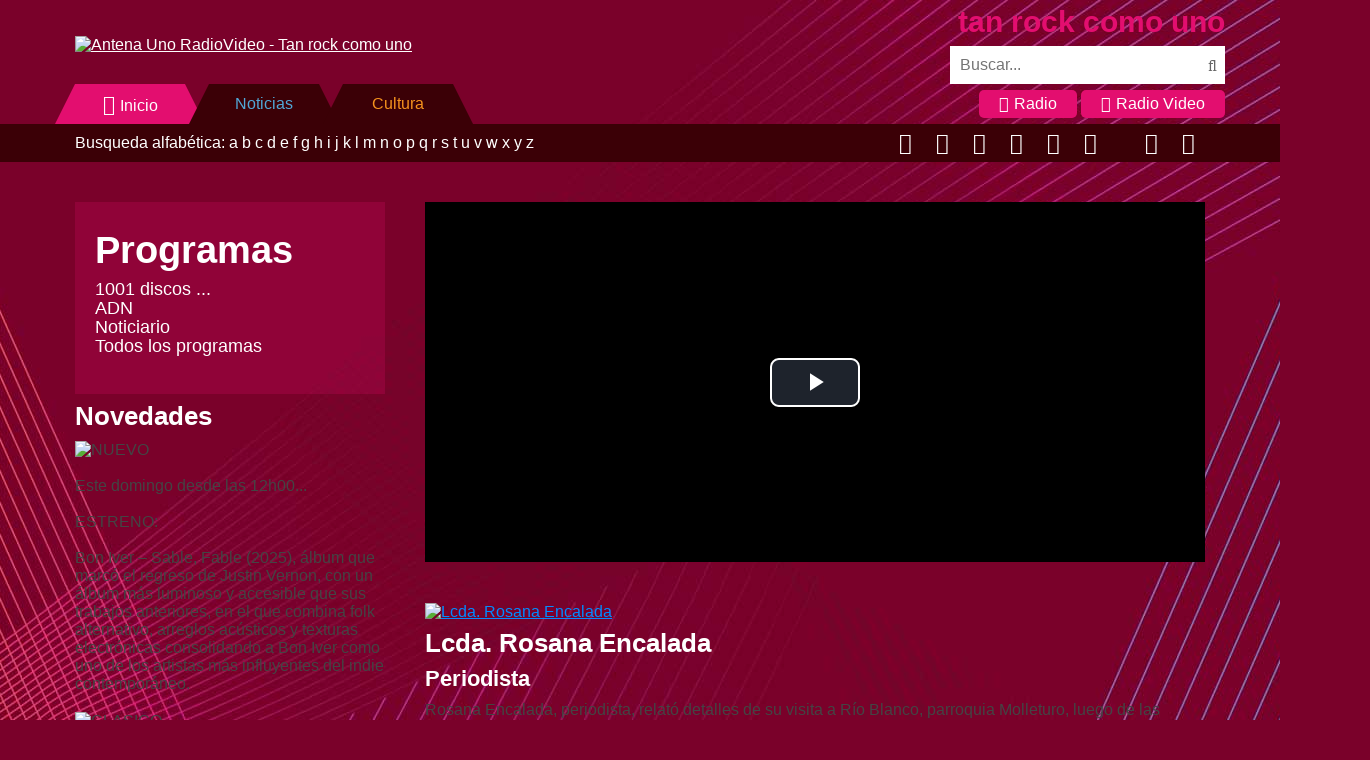

--- FILE ---
content_type: text/html; charset=utf-8
request_url: https://www.antenauno.com/Inicio/Guest/2408
body_size: 9719
content:
<!DOCTYPE html>
<html  lang="es-ES">
<head id="Head"><meta content="text/html; charset=UTF-8" http-equiv="Content-Type" /><title>
	Antena Uno RadioVideo - Tan rock como uno > Inicio
</title><meta id="MetaDescription" name="description" content="Radio Antena Uno" /><meta id="MetaKeywords" name="keywords" content="radio, emisora, fm, entretenimiento, música, arte, artistas, músicos, music, jazz, blues, rock, noticias, cuenca, ecuador." /><meta id="MetaRobots" name="robots" content="INDEX, FOLLOW" /><link href="/DependencyHandler.axd/826112ec4150f3d1d706d021e68ca18d/189/css" type="text/css" rel="stylesheet"/><script src="/DependencyHandler.axd/3ac7230ede4b0596d7dde8a8c0712649/189/js" type="text/javascript"></script><link rel='icon' href='/Portals/0/favicon.ico?ver=ko7qQYq_zIkZSkerAlHvLg%3d%3d' type='image/x-icon' />     

                <script async src="https://www.googletagmanager.com/gtag/js?id=UA-177410332-1"></script>
                <script>
                    window.dataLayer = window.dataLayer || [];
                    function gtag(){dataLayer.push(arguments);}
                    gtag('js', new Date());

                    gtag('config', 'UA-177410332-1');
                </script>      
        
		  <meta name="viewport" content="width=device-width,initial-scale=1" /></head>
<body id="Body">

    <form method="post" action="/Inicio/Guest/2408" id="Form" enctype="multipart/form-data">
<div class="aspNetHidden">
<input type="hidden" name="__EVENTTARGET" id="__EVENTTARGET" value="" />
<input type="hidden" name="__EVENTARGUMENT" id="__EVENTARGUMENT" value="" />
<input type="hidden" name="__VIEWSTATE" id="__VIEWSTATE" value="c7J+mQR6kNPS9cP4sLLtAUM5b1AeeZuPhFVrq2VSlMuAmZVwfUJsmm3D2wt0E34koX0J8GWkAXysJSiMj08wR09fkwHRNLgVJVjPBg==" />
</div>

<script type="text/javascript">
//<![CDATA[
var theForm = document.forms['Form'];
if (!theForm) {
    theForm = document.Form;
}
function __doPostBack(eventTarget, eventArgument) {
    if (!theForm.onsubmit || (theForm.onsubmit() != false)) {
        theForm.__EVENTTARGET.value = eventTarget;
        theForm.__EVENTARGUMENT.value = eventArgument;
        theForm.submit();
    }
}
//]]>
</script>


<script src="/WebResource.axd?d=pynGkmcFUV28DAqmNsSP39-lF8YtSDB6Ki66EiTl6sMpgPeUJUJtUO9O4GY1&amp;t=638942030819057530" type="text/javascript"></script>

<script type="text/javascript">if (!(window.jQuery && window.jQuery.fn && window.jQuery.fn.hoverIntent)) document.write(unescape('%3Cscript src="/Portals/_default/skins/antenauno/Menus/MainMenu/hoverIntent.js" type="text/javascript"%3E%3C/script%3E'));</script>
<script type="text/javascript">
//<![CDATA[
var __cultureInfo = {"name":"es-ES","numberFormat":{"CurrencyDecimalDigits":2,"CurrencyDecimalSeparator":",","IsReadOnly":false,"CurrencyGroupSizes":[3],"NumberGroupSizes":[3],"PercentGroupSizes":[3],"CurrencyGroupSeparator":".","CurrencySymbol":"€","NaNSymbol":"NaN","CurrencyNegativePattern":8,"NumberNegativePattern":1,"PercentPositivePattern":0,"PercentNegativePattern":0,"NegativeInfinitySymbol":"-∞","NegativeSign":"-","NumberDecimalDigits":2,"NumberDecimalSeparator":",","NumberGroupSeparator":".","CurrencyPositivePattern":3,"PositiveInfinitySymbol":"∞","PositiveSign":"+","PercentDecimalDigits":2,"PercentDecimalSeparator":",","PercentGroupSeparator":".","PercentSymbol":"%","PerMilleSymbol":"‰","NativeDigits":["0","1","2","3","4","5","6","7","8","9"],"DigitSubstitution":1},"dateTimeFormat":{"AMDesignator":"","Calendar":{"MinSupportedDateTime":"\/Date(-62135575200000)\/","MaxSupportedDateTime":"\/Date(253402300799999)\/","AlgorithmType":1,"CalendarType":1,"Eras":[1],"TwoDigitYearMax":2029,"IsReadOnly":false},"DateSeparator":"/","FirstDayOfWeek":1,"CalendarWeekRule":2,"FullDateTimePattern":"dddd, d\u0027 de \u0027MMMM\u0027 de \u0027yyyy H:mm:ss","LongDatePattern":"dddd, d\u0027 de \u0027MMMM\u0027 de \u0027yyyy","LongTimePattern":"H:mm:ss","MonthDayPattern":"d \u0027de\u0027 MMMM","PMDesignator":"","RFC1123Pattern":"ddd, dd MMM yyyy HH\u0027:\u0027mm\u0027:\u0027ss \u0027GMT\u0027","ShortDatePattern":"dd/MM/yyyy","ShortTimePattern":"H:mm","SortableDateTimePattern":"yyyy\u0027-\u0027MM\u0027-\u0027dd\u0027T\u0027HH\u0027:\u0027mm\u0027:\u0027ss","TimeSeparator":":","UniversalSortableDateTimePattern":"yyyy\u0027-\u0027MM\u0027-\u0027dd HH\u0027:\u0027mm\u0027:\u0027ss\u0027Z\u0027","YearMonthPattern":"MMMM\u0027 de \u0027yyyy","AbbreviatedDayNames":["do.","lu.","ma.","mi.","ju.","vi.","sá."],"ShortestDayNames":["D","L","M","X","J","V","S"],"DayNames":["domingo","lunes","martes","miércoles","jueves","viernes","sábado"],"AbbreviatedMonthNames":["ene.","feb.","mar.","abr.","may.","jun.","jul.","ago.","sep.","oct.","nov.","dic.",""],"MonthNames":["enero","febrero","marzo","abril","mayo","junio","julio","agosto","septiembre","octubre","noviembre","diciembre",""],"IsReadOnly":false,"NativeCalendarName":"calendario gregoriano","AbbreviatedMonthGenitiveNames":["ene.","feb.","mar.","abr.","may.","jun.","jul.","ago.","sep.","oct.","nov.","dic.",""],"MonthGenitiveNames":["enero","febrero","marzo","abril","mayo","junio","julio","agosto","septiembre","octubre","noviembre","diciembre",""]},"eras":[1,"d. C.",null,0]};//]]>
</script>

<script src="/ScriptResource.axd?d=NJmAwtEo3Io7Sg8jxYAlpueGXRucqPNBTr3FGoQzcyD_5qpYG_EHYbSUHlAmNxj-OJ_SEgPyGue8Sulwf2hOJXvJLcYZVlUYk0Nrp8D44m4GpHqDroOPmNAD35OYLtsUTu6Hqg2&amp;t=32e5dfca" type="text/javascript"></script>
<script src="/ScriptResource.axd?d=dwY9oWetJoL3AnI_-m3BbWcfC_qc4lhArHwIsIczmyKaL0I-8NWgGMf3eBzzmuH9GsHGcki-teNBFfcVn2Aer_9p36BsCJc94Jd8bbNU9t7HXRYH6U8gw9vFBYYcU7jI0-fkzEcaATA7dNSG0&amp;t=32e5dfca" type="text/javascript"></script>
<div class="aspNetHidden">

	<input type="hidden" name="__VIEWSTATEGENERATOR" id="__VIEWSTATEGENERATOR" value="CA0B0334" />
	<input type="hidden" name="__VIEWSTATEENCRYPTED" id="__VIEWSTATEENCRYPTED" value="" />
	<input type="hidden" name="__EVENTVALIDATION" id="__EVENTVALIDATION" value="PVXMQdM27z37kCVzFcn7DbE1mJw8ucpnfxIEL0kgWlIg0f/UA4okpWId70C7RV0TzCjxHSxGA9t3m/TNNZMpdmu5p8DxjlejQYpaRrq2HwAVsiKt" />
</div><script src="/DependencyHandler.axd/796f39f6254504f105bd61cfe2763a44/189/js" type="text/javascript"></script>
<script type="text/javascript">
//<![CDATA[
Sys.WebForms.PageRequestManager._initialize('ScriptManager', 'Form', [], [], [], 90, '');
//]]>
</script>

        
        
        

<!-- Header -->


<div id="siteWrapper">

  <!-- Header -->
  <header>
  <div class="centered-content table-row">
    <div class="logo table-column">
      <a id="dnn_dnnLOGO_hypLogo" title="Antena Uno RadioVideo - Tan rock como uno" aria-label="Antena Uno RadioVideo - Tan rock como uno" href="https://www.antenauno.com/"><img id="dnn_dnnLOGO_imgLogo" src="/Portals/0/AntenaUnoLogo.svg?ver=fgE15xvGo3Uz9KFcXxwIfg%3d%3d" alt="Antena Uno RadioVideo - Tan rock como uno" /></a>
      <a class="movil-menu" href="#"></a>
      <script>
        $("header .movil-menu").click(function (event) {
          $('header .menu').slideToggle();
          event.stopPropagation();
          return false;
        });
      </script>
    </div>
    <div class="search table-column">

      <div class="BackSlogan rotating"></div>

      <h2>tan rock como uno</h2>

      <div class="search">
        <input placeholder="Buscar..." id="SearchNewButton" />
        <a class="search-button" href="javascript:SearchNews();"><i class='fa fa-search' aria-hidden='true'></i></a>
      </div>

    </div>
  </div>
  <div class="centered-content menu">
    <ul class="main-menu" id="megamenu">
  <li class="&#xA;            level0 active root21"><a class="&#xA;              level0 " href="https://www.antenauno.com/">Inicio</a></li>
  <li class="&#xA;            level0  root34"><a class="&#xA;              level0 " href="https://www.antenauno.com/Noticias">Noticias</a></li>
  <li class="&#xA;            level0  root33"><a class="&#xA;              level0 " href="https://www.antenauno.com/Cultura">Cultura</a></li>
</ul>
    <div class="audio-video">
      <a href="http://www.antenauno.com/Portals/0/Radio.html" target="_blank" class="audio">Radio</a>
      <a href="http://www.antenauno.com/Portals/0/EnVivo.html" target="_blank" class="video">Radio Video</a>
    </div>
  </div>
  <div class="social-links">
    <div class="centered-content">
      <div class="letters">
        Busqueda alfab&eacute;tica: 
        <a href="javascript:SearchLetter('a')">a</a>
        <a href="javascript:SearchLetter('b')">b</a>
        <a href="javascript:SearchLetter('c')">c</a>
        <a href="javascript:SearchLetter('d')">d</a>
        <a href="javascript:SearchLetter('e')">e</a>
        <a href="javascript:SearchLetter('f')">f</a>
        <a href="javascript:SearchLetter('g')">g</a>
        <a href="javascript:SearchLetter('h')">h</a>
        <a href="javascript:SearchLetter('i')">i</a>
        <a href="javascript:SearchLetter('j')">j</a>
        <a href="javascript:SearchLetter('k')">k</a>
        <a href="javascript:SearchLetter('l')">l</a>
        <a href="javascript:SearchLetter('m')">m</a>
        <a href="javascript:SearchLetter('n')">n</a>
        <a href="javascript:SearchLetter('o')">o</a>
        <a href="javascript:SearchLetter('p')">p</a>
        <a href="javascript:SearchLetter('q')">q</a>
        <a href="javascript:SearchLetter('r')">r</a>
        <a href="javascript:SearchLetter('s')">s</a>
        <a href="javascript:SearchLetter('t')">t</a>
        <a href="javascript:SearchLetter('u')">u</a>
        <a href="javascript:SearchLetter('v')">v</a>
        <a href="javascript:SearchLetter('w')">w</a>
        <a href="javascript:SearchLetter('x')">x</a>
        <a href="javascript:SearchLetter('y')">y</a>
        <a href="javascript:SearchLetter('z')">z</a>
      </div>
      <div class="links">
                <a href="https://www.facebook.com/antenaunoradiovideo" target="_blank"><span class="fa fa-facebook fa-lg"></span></a>
        <a href="https://twitter.com/antenaunofm" target="_blank"><span class="fa fa-twitter fa-lg"></span></a>
        <a href="http://api.whatsapp.com/send?phone=593982839647" target="_blank"><span class="fa fa-whatsapp fa-lg"></span></a>
        <a href="https://www.instagram.com/antenauno_radiovideo/" target="_blank"><span class="fa fa-instagram fa-lg"></span></a>
        <a href="https://www.youtube.com/channel/UC0Db4bUYDaWVKWwrHbuOZCg?view_as=subscriber" target="_blank"><span class="fa fa-youtube fa-lg"></span></a>
        <a href="mailto:info@antenauno.com"><span class="fa fa-envelope fa-lg"></span></a>
        &nbsp;&nbsp;&nbsp;&nbsp;&nbsp;
        <a href="https://goo.gl/7BjSV5" target="_blank"><span class="fa fa-apple fa-lg"></span></a>
        <a href="https://goo.gl/JMibjg" target="_blank"><span class="fa fa-android fa-lg"></span></a>



      </div>
    </div>
  </div>
</header>


  <!-- Page Content -->
  <div class="page-content">

    <div class="centered-content">
  <div id="dnn_TopPane" class="top-pane DNNEmptyPane"></div>
  <div class="table-row main-container">
    <div id="dnn_LeftPane" class="left-pane table-column"><div class="DnnModule DnnModule-DNN_HTML DnnModule-382"><a name="382"></a>
<div>
  <div id="dnn_ctr382_ContentPane" class="clearContainer">
  <!-- Start_Module_382 --><div class="general-menu"><div id="dnn_ctr382_ModuleContent" class="DNNModuleContent ModDNNHTMLC">
	<div id="dnn_ctr382_HtmlModule_lblContent" class="Normal">
	<h1>Programas</h1>

<p><a href="/Cultura/Program/1001 discos">1001 discos ...</a><br />
<a href="/Cultura/Program/ADN">ADN</a><br />
<a href="/Noticias/Program/Noticiario">Noticiario</a><br />
<a href="/Programas">Todos los programas</a></p>

</div>

</div></div><!-- End_Module_382 --></div>
</div>
</div><div class="DnnModule DnnModule-2sxc-app DnnModule-383 DnnVersionableControl"><a name="383"></a>
<div>
  <div id="dnn_ctr383_ContentPane" class="clearContainer">
  <!-- Start_Module_383 --><div id="dnn_ctr383_ModuleContent" class="DNNModuleContent Mod2sxcappC">
	<div class='sc-content-block'  data-cb-instance='383' data-cb-id='383'>
<link rel="stylesheet" href="/Portals/0/2sxc/Anouncements/css/anouncements.css" />

<link rel="stylesheet" href="/Portals/0/2sxc/Anouncements/owlcarousel/assets/owl.carousel.min.css">
<link rel="stylesheet" href="/Portals/0/2sxc/Anouncements/owlcarousel/assets/owl.theme.default.min.css">

<script src="/Portals/0/2sxc/Anouncements/owlcarousel/owl.carousel.min.js"></script>



<section class="anouncements">

  <h2>Novedades</h2>

  <div class="items owl-theme owl-carousel">

      <div class="sc-element item">

        

        <div class="image">
          <img src="/Portals/0/adam/Anouncements/W4QMgovolkWKycQq3KeXDQ/Image/Captura de pantalla 2026-01-20 a la(s) 16.30.40.png" alt="NUEVO" />
        </div>
        <div class="content">
          <p><p>Este domingo desde las 12h00...</p>
<p>ESTRENO:</p>
<p>Bon Iver &ndash; Sable, Fable (2025), &aacute;lbum que marc&oacute; el regreso de Justin Vernon, con un &aacute;lbum m&aacute;s luminoso y accesible que sus trabajos anteriores, en el que combina folk alternativo, arreglos ac&uacute;sticos y texturas electr&oacute;nicas consolidando a Bon Iver como uno de los artistas m&aacute;s influyentes del indie contempor&aacute;neo.</p></p>
        </div>

      </div>
      <div class="sc-element item">

        

        <div class="image">
          <img src="/Portals/0/adam/Anouncements/UisTurpyHEi-G9thYfto4A/Image/Captura de pantalla 2026-01-20 a la(s) 16.33.42.png" alt="CLASICO" />
        </div>
        <div class="content">
          <p><p>Este domingo desde las 12h00...</p>
<p>CLASICO:</p>
<p>I Do Not Want What I Haven&rsquo;t Got (1990) , segundo &aacute;lbum de estudio de Sin&eacute;ad O&rsquo;Connor, considerada su obra m&aacute;s emblem&aacute;tica. Este disco, producido por la propia O&rsquo;Connor, combina influencias de folk, reggae, pop y rock alternativo en un tono &iacute;ntimo y confesional.</p></p>
        </div>

      </div>
      <div class="sc-element item">

        

        <div class="image">
          <img src="/Portals/0/adam/Anouncements/6A01DifQm0iAGbvBVpE87Q/Image/Captura de pantalla 2026-01-16 a la(s) 18.48.40.png" alt="CLASICO" />
        </div>
        <div class="content">
          <p><p>Este s&aacute;bado desde las 12h00...</p>
<p>ESTRENO:</p>
<p>Who Believes in Angels?, &nbsp;&aacute;lbum colaborativo entre Elton John y Brandi Carlile que celebra la uni&oacute;n de dos generaciones de talento musical. Grabado en Los &Aacute;ngeles y producido por Andrew Watt, combina la fuerza l&iacute;rica de Bernie Taupin con nuevas composiciones de Elton John y Carlile, ofreciendo un sonido que mezcla rock cl&aacute;sico con sensibilidad contempor&aacute;nea.</p></p>
        </div>

      </div>
      <div class="sc-element item">

        

        <div class="image">
          <img src="/Portals/0/adam/Anouncements/OeJlPN1WDU6Wkw4mRU47FQ/Image/Captura de pantalla 2026-01-16 a la(s) 18.45.12.png" alt="ESTRENO" />
        </div>
        <div class="content">
          <p><p>Este s&aacute;bado desde las 12h00...</p>
<p>CL&Aacute;SICO:</p>
<p>De 1972, Ace, el debut del recientemente desaparecido Bob Weir, aunque en esencia funciona como un &aacute;lbum de Grateful Dead. Grabado con sus compa&ntilde;eros de banda, mezcla rock, country rock y folk psicod&eacute;lico en ocho temas, de los cuales siete se convirtieron en cl&aacute;sicos del repertorio en vivo del grupo.&nbsp;</p></p>
        </div>

      </div>
      <div class="sc-element item">

        

        <div class="image">
          <img src="/Portals/0/adam/Anouncements/GwVWuF754UaWEbYGKNJtGQ/Image/General1.jpg" alt="Listen to the Legends" />
        </div>
        <div class="content">
          <p><p>Ron Gordon has been your host on both Caf&eacute; Blues and Noches de Jazz since 2007. Speaking both English and Spanish, he'll bring you the finest musicians and recordings along with their extraordinary stories.</p></p>
        </div>

      </div>
      <div class="sc-element item">

        

        <div class="image">
          <img src="/Portals/0/adam/Anouncements/SBfhqav-6kW_fDSJ2Pc9pw/Image/CafeBlues2.jpg" alt="Caf&#233; Blues" />
        </div>
        <div class="content">
          <p><p>Listen to the Legends</p>
<p>Caf&eacute; Blues with Ron Gordon. Listen once at antenauno.com and you'll become a regular listener. Wed, Fri: 20h30 - 22h00. Sat, Sun: 18h00 - 19h30</p></p>
        </div>

      </div>
      <div class="sc-element item">

        

        <div class="image">
          <img src="/Portals/0/adam/Anouncements/CH49asOSjUCw3y0byU9mfA/Image/NochesDeJazz1.jpg" alt="" />
        </div>
        <div class="content">
          <p><p>Listen to the Legends</p>
<p>Noches de Jazz with Ron Gordon. Listen once at antenauno.com and you'll become a regular listener. Tuesday: 20h30 - 22h00. Sunday: 19h30 - 21h00</p></p>
        </div>

      </div>

  </div>

  <div style="padding-top:20px;">

    

  </div>

</section>



<script>

  $(function () {

    $(".owl-carousel").owlCarousel({
      items: 1,
      autoplay: true,
      autoplayHoverPause: true,
      loop: true
    });

  });

</script>
</div>
</div><!-- End_Module_383 --></div>
</div>
</div><div class="DnnModule DnnModule-2sxc-app DnnModule-384 DnnVersionableControl"><a name="384"></a>
<div>
  <div id="dnn_ctr384_ContentPane" class="clearContainer">
  <!-- Start_Module_384 --><div id="dnn_ctr384_ModuleContent" class="DNNModuleContent Mod2sxcappC">
	<div class='sc-content-block'  data-cb-instance='384' data-cb-id='384'>
<link rel="stylesheet" href="/Portals/0/2sxc/Sponsors/css/sponsors.css" />

<link rel="stylesheet" href="/Portals/0/2sxc/Sponsors/owlcarousel/assets/owl.carousel.min.css">
<link rel="stylesheet" href="/Portals/0/2sxc/Sponsors/owlcarousel/assets/owl.theme.default.min.css">

<script src="/Portals/0/2sxc/Sponsors/owlcarousel/owl.carousel.min.js"></script>



<section class="sponsors">

  <h2>Anuncios</h2>

  <div class="items owl-theme owl-carousel">

      <div class="sc-element item">

        

        <div class="image">
          <a href="https://www.datapais.com/" target="_blank"><img src="/Portals/0/adam/Sponsors/b7WEjmpgMkSDfU93HeFc1w/Image/banner 1 .png" /></a>
        </div>
        <div class="content">
          <p></p>
        </div>

      </div>

  </div>

  <div style="padding-top:20px;">

    

  </div>

</section>



<script>

  $(function () {

    $(".owl-carousel").owlCarousel({
      items: 1,
      autoplay: true,
      autoplayHoverPause: true,
      loop:true
    });

  });

</script>
</div>
</div><!-- End_Module_384 --></div>
</div>
</div><div class="DnnModule DnnModule-DNN_HTML DnnModule-398"><a name="398"></a>
<div class="clearPaddingContainer">
  <div id="dnn_ctr398_ContentPane" class="clearContainer">
  <!-- Start_Module_398 --><div id="dnn_ctr398_ModuleContent" class="DNNModuleContent ModDNNHTMLC">
	<div id="dnn_ctr398_HtmlModule_lblContent" class="Normal">
	<p style="text-align: center;"><a class="primary-button" href="https://1drv.ms/f/s!An3So9oP4852gYtitsRqwd2LtxtO2w?e=cwv4MN" target="_blank">Código de ética</a></p>
<style type="text/css">.primary-button{
 display: inline-block;
padding: 8px 15px;
background-color:#e30e6f;
color:white;
}
</style>

</div>

</div><!-- End_Module_398 --></div>
</div>
</div></div>
    <div id="dnn_ContentPane" class="content-pane table-column"><div class="DnnModule DnnModule-DNN_HTML DnnModule-380"><a name="380"></a>
<div class="clearPaddingContainer">
  <div id="dnn_ctr380_ContentPane" class="clearContainer">
  <!-- Start_Module_380 --><style type="text/css">.video-js{width:100%}</style><script src="https://unpkg.com/video.js/dist/video.js"></script><link href="https://unpkg.com/video.js/dist/video-js.css" rel="stylesheet"><div id="dnn_ctr380_ModuleContent" class="DNNModuleContent ModDNNHTMLC">
	<div id="dnn_ctr380_HtmlModule_lblContent" class="Normal">
	
</div>

</div><video id="my_video_1" class="video-js vjs-default-skin" controls preload="auto" width="640" height="360" data-setup="{}"><source src="https://tvdatta.com:3578/live/antenaunolive.m3u8" type="application/x-mpegURL"></video><!-- End_Module_380 --></div>
</div>
</div><div class="DnnModule DnnModule-2sxc-app DnnModule-381 DnnVersionableControl"><a name="381"></a>
<div class="clearPaddingContainer">
  <div id="dnn_ctr381_ContentPane" class="clearContainer">
  <!-- Start_Module_381 --><div id="dnn_ctr381_ModuleContent" class="DNNModuleContent Mod2sxcappC">
	<div class='sc-content-block'  data-cb-instance='381' data-cb-id='381'>
<link rel="stylesheet" href="/Portals/0/2sxc/News/css/home-news.css" />
<script src="/Portals/0/2sxc/News/js/jquery.twbsPagination.min.js"></script>




<section class="home-news">

    <div class="sc-element item Noticia">

      

      <div class="image">
        <a href="/Detail/Article/13561/New/Lcda--Rosana-Encalada-Periodista">
            <img src="/Portals/0/adam/News/QpQSxNSlGU2nkN2NkDiV_g/Image/maxresdefault (7).jpg?width=430" alt="Lcda. Rosana Encalada" />
        </a>
      </div>
      <div class="content">
        <h2>Lcda. Rosana Encalada</h2>
        <h3>Periodista</h3>
        <div class="resume"><p>Rosana Encalada, periodista, relat&oacute; detalles de su visita a R&iacute;o Blanco, parroquia Molleturo, luego de las denuncias sobre miner&iacute;a ilegal.</p></div>
        <div class="link">
            <a class="video" href="/Detail/Article/13561/New/Lcda--Rosana-Encalada-Periodista">
              Ver video
              <span class="fa-stack fa-lg">
                <i class="fa fa-circle fa-stack-2x"></i>
                <i class="fa fa-television fa-stack-1x fa-inverse"></i>
              </span>
            </a>
                            </div>
      </div>

    </div>
    <div class="sc-element item Noticia">

      

      <div class="image">
        <a href="/Detail/Article/13452/New/Noticiario-Antena-Uno--Jueves-9-10-2025">
            <img src="/Portals/0/adam/News/2zQsI-yAJUyibPRLRWOjeg/Image/134.jpg?width=430" alt="Noticiario Antena Uno:" />
        </a>
      </div>
      <div class="content">
        <h2>Noticiario Antena Uno:</h2>
        <h3>Jueves 9-10-2025</h3>
        <div class="resume"><p>Jueves 9 de octubre. Inicia la emisi&oacute;n informativa con los hechos m&aacute;s relevantes en Cuenca, Azuay y el pa&iacute;s.</p></div>
        <div class="link">
            <a class="video" href="/Detail/Article/13452/New/Noticiario-Antena-Uno--Jueves-9-10-2025">
              Ver video
              <span class="fa-stack fa-lg">
                <i class="fa fa-circle fa-stack-2x"></i>
                <i class="fa fa-television fa-stack-1x fa-inverse"></i>
              </span>
            </a>
                            </div>
      </div>

    </div>
    <div class="sc-element item Noticia">

      

      <div class="image">
        <a href="/Detail/Article/13226/New/Noticiario-Antena-Uno--Sabado-16-8-2025">
            <img src="/Portals/0/adam/News/-YHjCJxTJkCraKu_Be6OWQ/Image/10 dic.jpg?width=430" alt="Noticiario Antena Uno:" />
        </a>
      </div>
      <div class="content">
        <h2>Noticiario Antena Uno:</h2>
        <h3>S&#225;bado 16-8-2025</h3>
        <div class="resume"><p>&iexcl;Cierra la semana bien informado con el Noticiario Antena Uno!</p></div>
        <div class="link">
            <a class="video" href="/Detail/Article/13226/New/Noticiario-Antena-Uno--Sabado-16-8-2025">
              Ver video
              <span class="fa-stack fa-lg">
                <i class="fa fa-circle fa-stack-2x"></i>
                <i class="fa fa-television fa-stack-1x fa-inverse"></i>
              </span>
            </a>
                            </div>
      </div>

    </div>
    <div class="sc-element item Noticia">

      

      <div class="image">
        <a href="/Detail/Article/13219/New/Noticiario-Antena-Uno--Viernes-15-8-2025">
            <img src="/Portals/0/adam/News/oa29X2juxkaGNKnrJU2zPQ/Image/10 dic.jpg?width=430" alt="Noticiario Antena Uno:" />
        </a>
      </div>
      <div class="content">
        <h2>Noticiario Antena Uno:</h2>
        <h3>Viernes 15-8-2025</h3>
        <div class="resume"><p>Iniciamos una nueva jornada. Comienza tu ma&ntilde;ana bien informado con las mejores noticias y entrevistas que solo Antena Uno RADIOVIDEO te ofrece.</p></div>
        <div class="link">
            <a class="video" href="/Detail/Article/13219/New/Noticiario-Antena-Uno--Viernes-15-8-2025">
              Ver video
              <span class="fa-stack fa-lg">
                <i class="fa fa-circle fa-stack-2x"></i>
                <i class="fa fa-television fa-stack-1x fa-inverse"></i>
              </span>
            </a>
                            </div>
      </div>

    </div>

  



  <nav>

    <ul id="pagination-demo"></ul>

    <div style="color:#fff; display:none;">https://www.antenauno.com/Inicio/antena/uno/Guest/2408</div>

  </nav>
  <script>
    $(function () {

      var currentUrl = 'https://www.antenauno.com/Inicio/antena/uno/Guest/2408'
      var firstTime = true;

      $('#pagination-demo').twbsPagination({
        totalPages: 151,
        visiblePages: 7,
        startPage: 1,
        prev: 'Anterior',
        next: 'Siguiente',
        first: 'Inicio',
        last: 'Fin',
        initiateStartPageClick: false,
        onPageClick: function (event, page) {

          if(currentUrl.toLowerCase().search("page")>0){
            document.location.href = currentUrl.replace("Page/1","Page/" + page);
          }else{
            document.location.href = currentUrl + "/Page/" + page;
          }

        }
      });
    });

  </script>


  <div style="padding-top:20px;">

    

  </div>

</section>
</div>
</div><!-- End_Module_381 --></div>
</div>
</div></div>
    <div id="dnn_RightPane" class="right-pane DNNEmptyPane"></div>
  </div>
  <div id="dnn_BottomPane" class="bottom-pane DNNEmptyPane"></div>
</div>


    <!-- /.mainContent -->
  </div>
  <!-- /.container -->

  <!-- Footer -->
  <footer>
  <div class="centered-content table-row">
    <div id="dnn_leftFooterPane" class="table-column DNNEmptyPane"></div>
    <div id="dnn_centerFooterPane" class="table-column DNNEmptyPane"></div>
    <div id="dnn_rightFooterPane" class="table-column DNNEmptyPane"></div>
  </div>
  <div class="radio-links">
    <div class="centered-content">
      <div>
        
      </div>
      <div>
               <a href="https://www.facebook.com/antenaunoradiovideo" target="_blank"><span class="fa fa-facebook fa-lg"></span></a>
        <a href="https://twitter.com/antenaunofm" target="_blank"><span class="fa fa-twitter fa-lg"></span></a>
        <a href="http://api.whatsapp.com/send?phone=593982839647" target="_blank"><span class="fa fa-whatsapp fa-lg"></span></a>
        <a href="https://www.instagram.com/antenauno_radiovideo/" target="_blank"><span class="fa fa-instagram fa-lg"></span></a>
        <a href="https://www.youtube.com/channel/UC0Db4bUYDaWVKWwrHbuOZCg?view_as=subscriber" target="_blank"><span class="fa fa-youtube fa-lg"></span></a>
        <a href="mailto:info@antenauno.com"><span class="fa fa-envelope fa-lg"></span></a>
        &nbsp;&nbsp;&nbsp;&nbsp;&nbsp;
        <a href="https://goo.gl/7BjSV5" target="_blank"><span class="fa fa-apple fa-lg"></span></a>
        <a href="https://goo.gl/JMibjg" target="_blank"><span class="fa fa-android fa-lg"></span></a>



      </div>
    </div>
  </div>
</footer>


</div>
<!-- /.SiteWrapper -->


<!--CDF(Css|/Portals/_default/skins/antenauno/Fonts/Kelson/stylesheet.css|DnnPageHeaderProvider|100)-->
<!--CDF(Css|/Portals/_default/skins/antenauno/Menus/MainMenu/MainMenu.css|DnnPageHeaderProvider|100)-->
<!--CDF(Css|/Portals/_default/skins/antenauno/Fonts/FontAwesome/css/font-awesome.css|DnnPageHeaderProvider|100)-->
<!--CDF(Css|/Portals/_default/skins/antenauno/efects.css|DnnPageHeaderProvider|100)-->


<!--CDF(Javascript|/Portals/_default/skins/antenauno/js/scripts.js|DnnBodyProvider|100)-->

<script src="/js/dnn.js"></script>
        <input name="ScrollTop" type="hidden" id="ScrollTop" />
        <input name="__dnnVariable" type="hidden" id="__dnnVariable" autocomplete="off" value="`{`__scdoff`:`1`,`sf_siteRoot`:`/`,`sf_tabId`:`21`}" />
        <input name="__RequestVerificationToken" type="hidden" value="9cob4ibH_Bv3ELgpm2kLIQSRv6O8t_Qug1KUdAbAUghwGFM1q3IGVeY_YBx2zfllu9aOUw2" />
    </form>
    <!--CDF(Javascript|/js/dnncore.js|DnnBodyProvider|100)--><!--CDF(Javascript|/js/dnn.modalpopup.js|DnnBodyProvider|50)--><!--CDF(Css|/Resources/Shared/stylesheets/dnndefault/7.0.0/default.css|DnnPageHeaderProvider|5)--><!--CDF(Css|/Portals/_default/skins/antenauno/skin.css|DnnPageHeaderProvider|15)--><!--CDF(Css|/Portals/_default/containers/antenauno/container.css|DnnPageHeaderProvider|25)--><!--CDF(Css|/Portals/_default/containers/antenauno/container.css|DnnPageHeaderProvider|25)--><!--CDF(Css|/Portals/_default/Containers/AntenaUno/container.css|DnnPageHeaderProvider|25)--><!--CDF(Css|/Portals/_default/Containers/AntenaUno/container.css|DnnPageHeaderProvider|25)--><!--CDF(Css|/Portals/_default/Containers/AntenaUno/container.css|DnnPageHeaderProvider|25)--><!--CDF(Css|/Portals/_default/containers/antenauno/container.css|DnnPageHeaderProvider|25)--><!--CDF(Javascript|/js/dnn.js|DnnBodyProvider|12)--><!--CDF(Javascript|/js/dnn.servicesframework.js|DnnBodyProvider|100)--><!--CDF(Css|/Portals/_default/skins/antenauno/Menus/MainMenu/MainMenu.css|DnnPageHeaderProvider|100)--><!--CDF(Javascript|/Portals/_default/skins/antenauno/Menus/MainMenu/MainMenu.js|DnnBodyProvider|100)--><!--CDF(Javascript|/Resources/libraries/jQuery-Migrate/03_04_01/jquery-migrate.js|DnnPageHeaderProvider|6)--><!--CDF(Javascript|/Resources/libraries/jQuery-UI/01_13_03/jquery-ui.min.js|DnnPageHeaderProvider|10)--><!--CDF(Javascript|/Resources/libraries/jQuery/03_07_01/jquery.js|DnnPageHeaderProvider|5)-->
    
</body>
</html>
